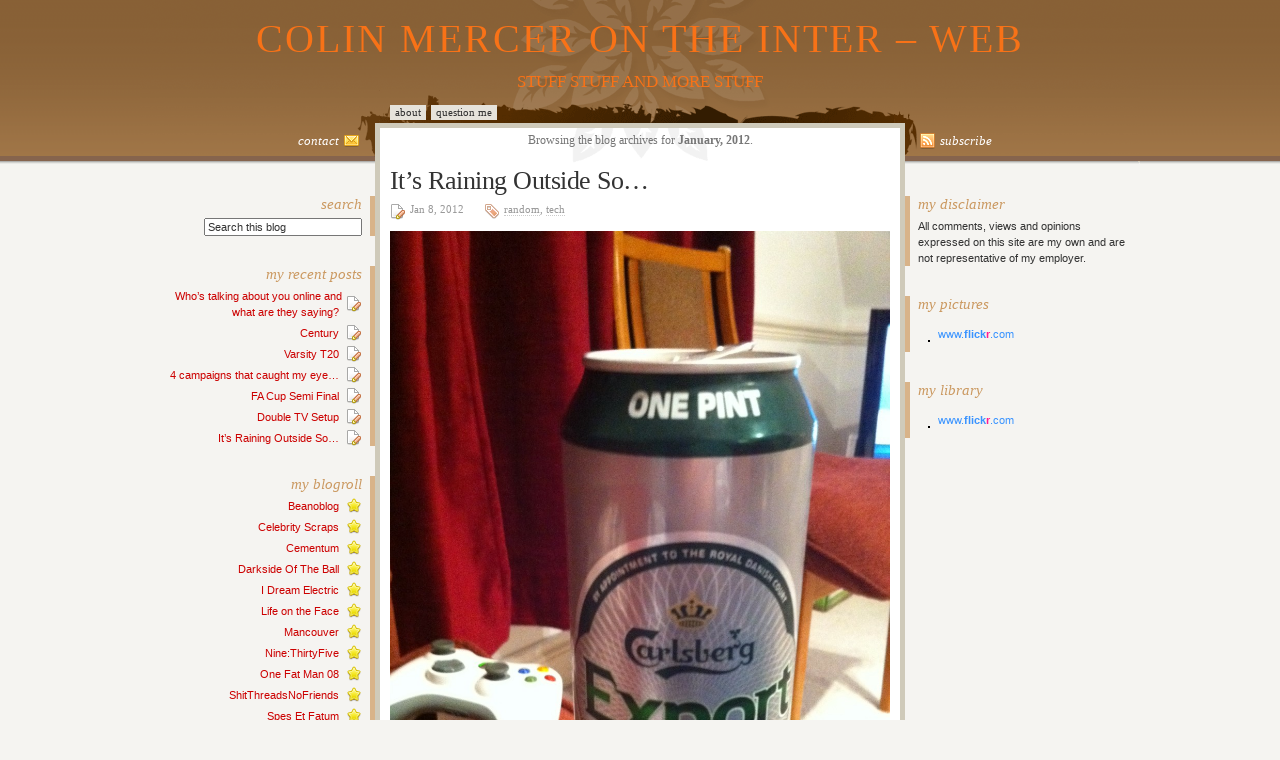

--- FILE ---
content_type: text/html; charset=UTF-8
request_url: https://colinmercer.co.uk/2012/01/
body_size: 9550
content:
                                                                                                                                                                                                                                                                                                                                                                                                                                                                                                                                                                                                                                                                                                                                                                                                                                                                                  <!DOCTYPE html PUBLIC "-//W3C//DTD XHTML 1.0 Transitional//EN" "http://www.w3.org/TR/xhtml1/DTD/xhtml1-transitional.dtd">
<html xmlns="http://www.w3.org/1999/xhtml">

<head profile="http://gmpg.org/xfn/11">
<meta http-equiv="Content-Type" content="text/html; charset=UTF-8" />

<title>Colin Mercer On The Inter &#8211; Web  &raquo; 2012 &raquo; January</title>

<meta name="generator" content="WordPress 6.5.2" /> <!-- leave this for stats -->
<link rel="stylesheet" href="https://colinmercer.co.uk/wp-content/themes/disciple/style.css" type="text/css" media="all" />
<link rel="stylesheet" href="https://colinmercer.co.uk/wp-content/themes/disciple/print.css" type="text/css" media="print" />
<link rel="alternate" type="application/rss+xml" title="Colin Mercer On The Inter &#8211; Web RSS Feed" href="https://colinmercer.co.uk/feed/" />
<link rel="pingback" href="https://colinmercer.co.uk/xmlrpc.php" />

<!--[if lt IE 7]>
<link rel="stylesheet" href="https://colinmercer.co.uk/wp-content/themes/disciple/ie.css" type="text/css" media="all" />
<![endif]-->

<!-- <link rel="stylesheet" href="https://colinmercer.co.uk/wp-content/themes/disciple/orange.css" type="text/css" media="all" /> -->
<!-- <link rel="stylesheet" href="https://colinmercer.co.uk/wp-content/themes/disciple/green.css" type="text/css" media="all" /> -->
<!-- <link rel="stylesheet" href="https://colinmercer.co.uk/wp-content/themes/disciple/red.css" type="text/css" media="all" /> -->
<!-- <link rel="stylesheet" href="https://colinmercer.co.uk/wp-content/themes/disciple/purple.css" type="text/css" media="all" /> -->


<!-- custom scripts -->
<link rel="shortcut icon" href="https://colinmercer.co.uk/wp-content/themes/disciple/favicon.ico" type="image/x-icon" />
<!-- /custom scripts -->

<meta name='robots' content='max-image-preview:large' />
<script type="text/javascript">
/* <![CDATA[ */
window._wpemojiSettings = {"baseUrl":"https:\/\/s.w.org\/images\/core\/emoji\/15.0.3\/72x72\/","ext":".png","svgUrl":"https:\/\/s.w.org\/images\/core\/emoji\/15.0.3\/svg\/","svgExt":".svg","source":{"concatemoji":"https:\/\/colinmercer.co.uk\/wp-includes\/js\/wp-emoji-release.min.js?ver=6.5.2"}};
/*! This file is auto-generated */
!function(i,n){var o,s,e;function c(e){try{var t={supportTests:e,timestamp:(new Date).valueOf()};sessionStorage.setItem(o,JSON.stringify(t))}catch(e){}}function p(e,t,n){e.clearRect(0,0,e.canvas.width,e.canvas.height),e.fillText(t,0,0);var t=new Uint32Array(e.getImageData(0,0,e.canvas.width,e.canvas.height).data),r=(e.clearRect(0,0,e.canvas.width,e.canvas.height),e.fillText(n,0,0),new Uint32Array(e.getImageData(0,0,e.canvas.width,e.canvas.height).data));return t.every(function(e,t){return e===r[t]})}function u(e,t,n){switch(t){case"flag":return n(e,"\ud83c\udff3\ufe0f\u200d\u26a7\ufe0f","\ud83c\udff3\ufe0f\u200b\u26a7\ufe0f")?!1:!n(e,"\ud83c\uddfa\ud83c\uddf3","\ud83c\uddfa\u200b\ud83c\uddf3")&&!n(e,"\ud83c\udff4\udb40\udc67\udb40\udc62\udb40\udc65\udb40\udc6e\udb40\udc67\udb40\udc7f","\ud83c\udff4\u200b\udb40\udc67\u200b\udb40\udc62\u200b\udb40\udc65\u200b\udb40\udc6e\u200b\udb40\udc67\u200b\udb40\udc7f");case"emoji":return!n(e,"\ud83d\udc26\u200d\u2b1b","\ud83d\udc26\u200b\u2b1b")}return!1}function f(e,t,n){var r="undefined"!=typeof WorkerGlobalScope&&self instanceof WorkerGlobalScope?new OffscreenCanvas(300,150):i.createElement("canvas"),a=r.getContext("2d",{willReadFrequently:!0}),o=(a.textBaseline="top",a.font="600 32px Arial",{});return e.forEach(function(e){o[e]=t(a,e,n)}),o}function t(e){var t=i.createElement("script");t.src=e,t.defer=!0,i.head.appendChild(t)}"undefined"!=typeof Promise&&(o="wpEmojiSettingsSupports",s=["flag","emoji"],n.supports={everything:!0,everythingExceptFlag:!0},e=new Promise(function(e){i.addEventListener("DOMContentLoaded",e,{once:!0})}),new Promise(function(t){var n=function(){try{var e=JSON.parse(sessionStorage.getItem(o));if("object"==typeof e&&"number"==typeof e.timestamp&&(new Date).valueOf()<e.timestamp+604800&&"object"==typeof e.supportTests)return e.supportTests}catch(e){}return null}();if(!n){if("undefined"!=typeof Worker&&"undefined"!=typeof OffscreenCanvas&&"undefined"!=typeof URL&&URL.createObjectURL&&"undefined"!=typeof Blob)try{var e="postMessage("+f.toString()+"("+[JSON.stringify(s),u.toString(),p.toString()].join(",")+"));",r=new Blob([e],{type:"text/javascript"}),a=new Worker(URL.createObjectURL(r),{name:"wpTestEmojiSupports"});return void(a.onmessage=function(e){c(n=e.data),a.terminate(),t(n)})}catch(e){}c(n=f(s,u,p))}t(n)}).then(function(e){for(var t in e)n.supports[t]=e[t],n.supports.everything=n.supports.everything&&n.supports[t],"flag"!==t&&(n.supports.everythingExceptFlag=n.supports.everythingExceptFlag&&n.supports[t]);n.supports.everythingExceptFlag=n.supports.everythingExceptFlag&&!n.supports.flag,n.DOMReady=!1,n.readyCallback=function(){n.DOMReady=!0}}).then(function(){return e}).then(function(){var e;n.supports.everything||(n.readyCallback(),(e=n.source||{}).concatemoji?t(e.concatemoji):e.wpemoji&&e.twemoji&&(t(e.twemoji),t(e.wpemoji)))}))}((window,document),window._wpemojiSettings);
/* ]]> */
</script>

<style id='wp-emoji-styles-inline-css' type='text/css'>

	img.wp-smiley, img.emoji {
		display: inline !important;
		border: none !important;
		box-shadow: none !important;
		height: 1em !important;
		width: 1em !important;
		margin: 0 0.07em !important;
		vertical-align: -0.1em !important;
		background: none !important;
		padding: 0 !important;
	}
</style>
<link rel='stylesheet' id='wp-block-library-css' href='https://colinmercer.co.uk/wp-includes/css/dist/block-library/style.min.css?ver=6.5.2' type='text/css' media='all' />
<style id='classic-theme-styles-inline-css' type='text/css'>
/*! This file is auto-generated */
.wp-block-button__link{color:#fff;background-color:#32373c;border-radius:9999px;box-shadow:none;text-decoration:none;padding:calc(.667em + 2px) calc(1.333em + 2px);font-size:1.125em}.wp-block-file__button{background:#32373c;color:#fff;text-decoration:none}
</style>
<style id='global-styles-inline-css' type='text/css'>
body{--wp--preset--color--black: #000000;--wp--preset--color--cyan-bluish-gray: #abb8c3;--wp--preset--color--white: #ffffff;--wp--preset--color--pale-pink: #f78da7;--wp--preset--color--vivid-red: #cf2e2e;--wp--preset--color--luminous-vivid-orange: #ff6900;--wp--preset--color--luminous-vivid-amber: #fcb900;--wp--preset--color--light-green-cyan: #7bdcb5;--wp--preset--color--vivid-green-cyan: #00d084;--wp--preset--color--pale-cyan-blue: #8ed1fc;--wp--preset--color--vivid-cyan-blue: #0693e3;--wp--preset--color--vivid-purple: #9b51e0;--wp--preset--gradient--vivid-cyan-blue-to-vivid-purple: linear-gradient(135deg,rgba(6,147,227,1) 0%,rgb(155,81,224) 100%);--wp--preset--gradient--light-green-cyan-to-vivid-green-cyan: linear-gradient(135deg,rgb(122,220,180) 0%,rgb(0,208,130) 100%);--wp--preset--gradient--luminous-vivid-amber-to-luminous-vivid-orange: linear-gradient(135deg,rgba(252,185,0,1) 0%,rgba(255,105,0,1) 100%);--wp--preset--gradient--luminous-vivid-orange-to-vivid-red: linear-gradient(135deg,rgba(255,105,0,1) 0%,rgb(207,46,46) 100%);--wp--preset--gradient--very-light-gray-to-cyan-bluish-gray: linear-gradient(135deg,rgb(238,238,238) 0%,rgb(169,184,195) 100%);--wp--preset--gradient--cool-to-warm-spectrum: linear-gradient(135deg,rgb(74,234,220) 0%,rgb(151,120,209) 20%,rgb(207,42,186) 40%,rgb(238,44,130) 60%,rgb(251,105,98) 80%,rgb(254,248,76) 100%);--wp--preset--gradient--blush-light-purple: linear-gradient(135deg,rgb(255,206,236) 0%,rgb(152,150,240) 100%);--wp--preset--gradient--blush-bordeaux: linear-gradient(135deg,rgb(254,205,165) 0%,rgb(254,45,45) 50%,rgb(107,0,62) 100%);--wp--preset--gradient--luminous-dusk: linear-gradient(135deg,rgb(255,203,112) 0%,rgb(199,81,192) 50%,rgb(65,88,208) 100%);--wp--preset--gradient--pale-ocean: linear-gradient(135deg,rgb(255,245,203) 0%,rgb(182,227,212) 50%,rgb(51,167,181) 100%);--wp--preset--gradient--electric-grass: linear-gradient(135deg,rgb(202,248,128) 0%,rgb(113,206,126) 100%);--wp--preset--gradient--midnight: linear-gradient(135deg,rgb(2,3,129) 0%,rgb(40,116,252) 100%);--wp--preset--font-size--small: 13px;--wp--preset--font-size--medium: 20px;--wp--preset--font-size--large: 36px;--wp--preset--font-size--x-large: 42px;--wp--preset--spacing--20: 0.44rem;--wp--preset--spacing--30: 0.67rem;--wp--preset--spacing--40: 1rem;--wp--preset--spacing--50: 1.5rem;--wp--preset--spacing--60: 2.25rem;--wp--preset--spacing--70: 3.38rem;--wp--preset--spacing--80: 5.06rem;--wp--preset--shadow--natural: 6px 6px 9px rgba(0, 0, 0, 0.2);--wp--preset--shadow--deep: 12px 12px 50px rgba(0, 0, 0, 0.4);--wp--preset--shadow--sharp: 6px 6px 0px rgba(0, 0, 0, 0.2);--wp--preset--shadow--outlined: 6px 6px 0px -3px rgba(255, 255, 255, 1), 6px 6px rgba(0, 0, 0, 1);--wp--preset--shadow--crisp: 6px 6px 0px rgba(0, 0, 0, 1);}:where(.is-layout-flex){gap: 0.5em;}:where(.is-layout-grid){gap: 0.5em;}body .is-layout-flow > .alignleft{float: left;margin-inline-start: 0;margin-inline-end: 2em;}body .is-layout-flow > .alignright{float: right;margin-inline-start: 2em;margin-inline-end: 0;}body .is-layout-flow > .aligncenter{margin-left: auto !important;margin-right: auto !important;}body .is-layout-constrained > .alignleft{float: left;margin-inline-start: 0;margin-inline-end: 2em;}body .is-layout-constrained > .alignright{float: right;margin-inline-start: 2em;margin-inline-end: 0;}body .is-layout-constrained > .aligncenter{margin-left: auto !important;margin-right: auto !important;}body .is-layout-constrained > :where(:not(.alignleft):not(.alignright):not(.alignfull)){max-width: var(--wp--style--global--content-size);margin-left: auto !important;margin-right: auto !important;}body .is-layout-constrained > .alignwide{max-width: var(--wp--style--global--wide-size);}body .is-layout-flex{display: flex;}body .is-layout-flex{flex-wrap: wrap;align-items: center;}body .is-layout-flex > *{margin: 0;}body .is-layout-grid{display: grid;}body .is-layout-grid > *{margin: 0;}:where(.wp-block-columns.is-layout-flex){gap: 2em;}:where(.wp-block-columns.is-layout-grid){gap: 2em;}:where(.wp-block-post-template.is-layout-flex){gap: 1.25em;}:where(.wp-block-post-template.is-layout-grid){gap: 1.25em;}.has-black-color{color: var(--wp--preset--color--black) !important;}.has-cyan-bluish-gray-color{color: var(--wp--preset--color--cyan-bluish-gray) !important;}.has-white-color{color: var(--wp--preset--color--white) !important;}.has-pale-pink-color{color: var(--wp--preset--color--pale-pink) !important;}.has-vivid-red-color{color: var(--wp--preset--color--vivid-red) !important;}.has-luminous-vivid-orange-color{color: var(--wp--preset--color--luminous-vivid-orange) !important;}.has-luminous-vivid-amber-color{color: var(--wp--preset--color--luminous-vivid-amber) !important;}.has-light-green-cyan-color{color: var(--wp--preset--color--light-green-cyan) !important;}.has-vivid-green-cyan-color{color: var(--wp--preset--color--vivid-green-cyan) !important;}.has-pale-cyan-blue-color{color: var(--wp--preset--color--pale-cyan-blue) !important;}.has-vivid-cyan-blue-color{color: var(--wp--preset--color--vivid-cyan-blue) !important;}.has-vivid-purple-color{color: var(--wp--preset--color--vivid-purple) !important;}.has-black-background-color{background-color: var(--wp--preset--color--black) !important;}.has-cyan-bluish-gray-background-color{background-color: var(--wp--preset--color--cyan-bluish-gray) !important;}.has-white-background-color{background-color: var(--wp--preset--color--white) !important;}.has-pale-pink-background-color{background-color: var(--wp--preset--color--pale-pink) !important;}.has-vivid-red-background-color{background-color: var(--wp--preset--color--vivid-red) !important;}.has-luminous-vivid-orange-background-color{background-color: var(--wp--preset--color--luminous-vivid-orange) !important;}.has-luminous-vivid-amber-background-color{background-color: var(--wp--preset--color--luminous-vivid-amber) !important;}.has-light-green-cyan-background-color{background-color: var(--wp--preset--color--light-green-cyan) !important;}.has-vivid-green-cyan-background-color{background-color: var(--wp--preset--color--vivid-green-cyan) !important;}.has-pale-cyan-blue-background-color{background-color: var(--wp--preset--color--pale-cyan-blue) !important;}.has-vivid-cyan-blue-background-color{background-color: var(--wp--preset--color--vivid-cyan-blue) !important;}.has-vivid-purple-background-color{background-color: var(--wp--preset--color--vivid-purple) !important;}.has-black-border-color{border-color: var(--wp--preset--color--black) !important;}.has-cyan-bluish-gray-border-color{border-color: var(--wp--preset--color--cyan-bluish-gray) !important;}.has-white-border-color{border-color: var(--wp--preset--color--white) !important;}.has-pale-pink-border-color{border-color: var(--wp--preset--color--pale-pink) !important;}.has-vivid-red-border-color{border-color: var(--wp--preset--color--vivid-red) !important;}.has-luminous-vivid-orange-border-color{border-color: var(--wp--preset--color--luminous-vivid-orange) !important;}.has-luminous-vivid-amber-border-color{border-color: var(--wp--preset--color--luminous-vivid-amber) !important;}.has-light-green-cyan-border-color{border-color: var(--wp--preset--color--light-green-cyan) !important;}.has-vivid-green-cyan-border-color{border-color: var(--wp--preset--color--vivid-green-cyan) !important;}.has-pale-cyan-blue-border-color{border-color: var(--wp--preset--color--pale-cyan-blue) !important;}.has-vivid-cyan-blue-border-color{border-color: var(--wp--preset--color--vivid-cyan-blue) !important;}.has-vivid-purple-border-color{border-color: var(--wp--preset--color--vivid-purple) !important;}.has-vivid-cyan-blue-to-vivid-purple-gradient-background{background: var(--wp--preset--gradient--vivid-cyan-blue-to-vivid-purple) !important;}.has-light-green-cyan-to-vivid-green-cyan-gradient-background{background: var(--wp--preset--gradient--light-green-cyan-to-vivid-green-cyan) !important;}.has-luminous-vivid-amber-to-luminous-vivid-orange-gradient-background{background: var(--wp--preset--gradient--luminous-vivid-amber-to-luminous-vivid-orange) !important;}.has-luminous-vivid-orange-to-vivid-red-gradient-background{background: var(--wp--preset--gradient--luminous-vivid-orange-to-vivid-red) !important;}.has-very-light-gray-to-cyan-bluish-gray-gradient-background{background: var(--wp--preset--gradient--very-light-gray-to-cyan-bluish-gray) !important;}.has-cool-to-warm-spectrum-gradient-background{background: var(--wp--preset--gradient--cool-to-warm-spectrum) !important;}.has-blush-light-purple-gradient-background{background: var(--wp--preset--gradient--blush-light-purple) !important;}.has-blush-bordeaux-gradient-background{background: var(--wp--preset--gradient--blush-bordeaux) !important;}.has-luminous-dusk-gradient-background{background: var(--wp--preset--gradient--luminous-dusk) !important;}.has-pale-ocean-gradient-background{background: var(--wp--preset--gradient--pale-ocean) !important;}.has-electric-grass-gradient-background{background: var(--wp--preset--gradient--electric-grass) !important;}.has-midnight-gradient-background{background: var(--wp--preset--gradient--midnight) !important;}.has-small-font-size{font-size: var(--wp--preset--font-size--small) !important;}.has-medium-font-size{font-size: var(--wp--preset--font-size--medium) !important;}.has-large-font-size{font-size: var(--wp--preset--font-size--large) !important;}.has-x-large-font-size{font-size: var(--wp--preset--font-size--x-large) !important;}
.wp-block-navigation a:where(:not(.wp-element-button)){color: inherit;}
:where(.wp-block-post-template.is-layout-flex){gap: 1.25em;}:where(.wp-block-post-template.is-layout-grid){gap: 1.25em;}
:where(.wp-block-columns.is-layout-flex){gap: 2em;}:where(.wp-block-columns.is-layout-grid){gap: 2em;}
.wp-block-pullquote{font-size: 1.5em;line-height: 1.6;}
</style>
<link rel="https://api.w.org/" href="https://colinmercer.co.uk/wp-json/" /><link rel="EditURI" type="application/rsd+xml" title="RSD" href="https://colinmercer.co.uk/xmlrpc.php?rsd" />
<meta name="generator" content="WordPress 6.5.2" />
</head>
<body>

<div class="wrap">

	<div id="head">
		<h1><a href="http://colinmercer.co.uk">Colin Mercer On The Inter &#8211; Web</a></h1>
		<div id="desc">Stuff Stuff and More Stuff</div>
	</div>

	<div id="menu">
		<ul>
			<!--<li><a href="http://colinmercer.co.uk/">Home</a></li>-->
			<li class="page_item page-item-441"><a href="https://colinmercer.co.uk/about/">About</a></li>
<li class="page_item page-item-1001"><a href="https://colinmercer.co.uk/question-me/">Question Me</a></li>
			<li>&nbsp;</li>
		</ul>
	</div>

<div id="midbar">
<div class="c1" style="background:none;">

	<div class="toptext"><a href="mailto:colin@colinmercer.co.uk" alt=""><img src="https://colinmercer.co.uk/wp-content/themes/disciple/images/48.png" width="16" height="16" alt="" border="0" align="right" style="padding-left:5px;">Contact</a></div>

</div>
<div class="c2" style="background:none; text-align:center;">

	<div class="midtext">
					Browsing the blog archives for <B>January, 2012</B>.

		
		</div>

</div>
<div class="c3" style="background:none;">

	<div class="toptext"><a href="https://colinmercer.co.uk/feed/" target="_blank" alt=""><img src="https://colinmercer.co.uk/wp-content/themes/disciple/images/58.png" width="16" height="16" alt="" border="0" align="left" style="padding-right:4px;">Subscribe</a></div>

</div>

</div>


<div id="innerwrap">

	<div class="c1">

<!-- left sidebar -->

<div id="sidebar1">
<br/><br/>
	<ul id="widgets1">
	<li id="search-2" class="widget widget_search"><h2>Search</h2>
<form method="get" id="searchform" action="https://colinmercer.co.uk/">
<input type="text" onfocus="if (this.value == 'Search this blog') {this.value = '';}" onblur="if (this.value == '') {this.value = 'Search this blog';}" value="Search this blog" name="s" id="s" /></form></li>

		<li id="recent-posts-2" class="widget widget_recent_entries">
		<h2 class="widgettitle">my Recent Posts</h2>

		<ul>
											<li>
					<a href="https://colinmercer.co.uk/2012/06/15/whos-talking-about-you-online-and-what-are-they-saying/">Who’s talking about you online and what are they saying?</a>
									</li>
											<li>
					<a href="https://colinmercer.co.uk/2012/06/11/century/">Century</a>
									</li>
											<li>
					<a href="https://colinmercer.co.uk/2012/05/25/varsity-t20/">Varsity T20</a>
									</li>
											<li>
					<a href="https://colinmercer.co.uk/2012/04/22/4-campaigns-that-caught-my-eye/">4 campaigns that caught my eye…</a>
									</li>
											<li>
					<a href="https://colinmercer.co.uk/2012/04/13/fa-cup-semi-final/">FA Cup Semi Final</a>
									</li>
											<li>
					<a href="https://colinmercer.co.uk/2012/02/25/double-tv-setup/">Double TV Setup</a>
									</li>
											<li>
					<a href="https://colinmercer.co.uk/2012/01/08/its-raining-outside-so/">It&#8217;s Raining Outside So&#8230;</a>
									</li>
					</ul>

		</li>
<li id="linkcat-2" class="widget widget_links"><h2 class="widgettitle">My Blogroll</h2>

	<ul class='xoxo blogroll'>
<li><a href="http://nickobeano.wordpress.com/" rel="noopener" target="_blank">Beanoblog</a></li>
<li><a href="http://celebrityscraps.com/" rel="noopener" target="_blank">Celebrity Scraps</a></li>
<li><a href="http://www.cementum.co.uk/" rel="noopener" title="Richard Galbraith&#8217;s Cementum  " target="_blank">Cementum</a></li>
<li><a href="http://www.darksideoftheball.com" rel="noopener" target="_blank">Darkside Of The Ball</a></li>
<li><a href="http://idreamelectric.wordpress.com/" rel="noopener" target="_blank">I Dream Electric</a></li>
<li><a href="http://lifeontheface.blogspot.com/" rel="noopener" target="_blank">Life on the Face</a></li>
<li><a href="http://mancouver.blogspot.com/" rel="noopener" target="_blank">Mancouver</a></li>
<li><a href="http://ninethirtyfive.wordpress.com/" rel="noopener" target="_blank">Nine:ThirtyFive</a></li>
<li><a href="http://onefatman08.wordpress.com/" rel="noopener" target="_blank">One Fat Man 08</a></li>
<li><a href="http://shitthreadsnofriends.wordpress.com/" rel="noopener" target="_blank">ShitThreadsNoFriends</a></li>
<li><a href="http://spesetfatum.wordpress.com" rel="noopener" target="_blank">Spes Et Fatum</a></li>
<li><a href="http://sylwiapresley.com/" rel="noopener" target="_blank">Sylwia Presley</a></li>
<li><a href="http://visser49erracing.wordpress.com/" rel="noopener" target="_blank">Visser49erracing</a></li>
<li><a href="http://www.wantagecc.co.uk" rel="noopener" target="_blank">Wantage &#038; Grove Cricket Club</a></li>

	</ul>
</li>

<li id="linkcat-187" class="widget widget_links"><h2 class="widgettitle">My Places</h2>

	<ul class='xoxo blogroll'>
<li><a href="http://www.bebo.com/M0shy" rel="noopener" title="My Bebo Profile  " target="_blank">My Bebo</a></li>
<li><a href="http://www.blogcatalog.com/user/PoD" rel="noopener" target="_blank">My BlogCatalog</a></li>
<li><a href="http://www.facebook.com/people/Colin_Mercer/512386496" rel="noopener" target="_blank">My Facebook</a></li>
<li><a href="http://www.flickr.com/photos/colinmercer/" rel="noopener" target="_blank">My Flickr</a></li>
<li><a href="http://friendfeed.com/colinmercer" rel="noopener" target="_blank">My FriendFeed</a></li>
<li><a href="http://colinmercer.jaiku.com/" rel="noopener" target="_blank">My Jaiku</a></li>
<li><a href="http://www.last.fm/user/M0shy/" rel="noopener" target="_blank">My Last.FM</a></li>
<li><a href="http://www.mybloglog.com/buzz/members/colinmercer" rel="noopener" target="_blank">My MyBlogLog</a></li>
<li><a href="http://www.myspace.com/cjm85" rel="noopener" target="_blank">My MySpace</a></li>
<li><a href="http://share.ovi.com/channel/colinmercer.public" rel="noopener" target="_blank">My Ovi Share</a></li>
<li><a href="http://www.plurk.com/colinmercer" rel="noopener" target="_blank">My Plurk</a></li>
<li><a href="http://qik.com/colinmercer" rel="noopener" target="_blank">My Qik</a></li>
<li><a href="http://technorati.com/people/technorati/colinmercer" rel="noopener" target="_blank">My Technorati</a></li>
<li><a href="http://twitpic.com/photos/colinmercer" rel="noopener" target="_blank">My Twitpic</a></li>
<li><a href="http://twitter.com/colinmercer" rel="noopener" target="_blank">My Twitter</a></li>
<li><a href="http://www.ustream.tv/colinmercer" rel="noopener" target="_blank">My Ustream</a></li>
<li><a href="http://www.youtube.com/user/Cjm85" rel="noopener" target="_blank">My YouTube</a></li>

	</ul>
</li>

<li id="categories-348999431" class="widget widget_categories"><h2 class="widgettitle">my categories</h2>

			<ul>
					<li class="cat-item cat-item-268"><a href="https://colinmercer.co.uk/category/bupa-10k/">bupa 10k</a> (5)
</li>
	<li class="cat-item cat-item-3"><a href="https://colinmercer.co.uk/category/cricket/">cricket</a> (16)
</li>
	<li class="cat-item cat-item-4"><a href="https://colinmercer.co.uk/category/football/">football</a> (16)
</li>
	<li class="cat-item cat-item-5"><a href="https://colinmercer.co.uk/category/lifeblog/">lifeblog</a> (111)
</li>
	<li class="cat-item cat-item-6"><a href="https://colinmercer.co.uk/category/random/">random</a> (145)
</li>
	<li class="cat-item cat-item-7"><a href="https://colinmercer.co.uk/category/socialmedia/">socialmedia</a> (27)
</li>
	<li class="cat-item cat-item-361"><a href="https://colinmercer.co.uk/category/tech/">tech</a> (5)
</li>
	<li class="cat-item cat-item-166"><a href="https://colinmercer.co.uk/category/travel/">travel</a> (35)
</li>
	<li class="cat-item cat-item-8"><a href="https://colinmercer.co.uk/category/tv/">tv</a> (15)
</li>
	<li class="cat-item cat-item-9"><a href="https://colinmercer.co.uk/category/twitter/">twitter</a> (149)
</li>
	<li class="cat-item cat-item-1"><a href="https://colinmercer.co.uk/category/uncategorized/">Uncategorized</a> (1)
</li>
			</ul>

			</li>
<li id="archives-2" class="widget widget_archive"><h2 class="widgettitle">my archive</h2>

			<ul>
					<li><a href='https://colinmercer.co.uk/2012/06/'>June 2012</a></li>
	<li><a href='https://colinmercer.co.uk/2012/05/'>May 2012</a></li>
	<li><a href='https://colinmercer.co.uk/2012/04/'>April 2012</a></li>
	<li><a href='https://colinmercer.co.uk/2012/02/'>February 2012</a></li>
	<li><a href='https://colinmercer.co.uk/2012/01/' aria-current="page">January 2012</a></li>
	<li><a href='https://colinmercer.co.uk/2011/10/'>October 2011</a></li>
	<li><a href='https://colinmercer.co.uk/2011/07/'>July 2011</a></li>
	<li><a href='https://colinmercer.co.uk/2011/06/'>June 2011</a></li>
	<li><a href='https://colinmercer.co.uk/2011/05/'>May 2011</a></li>
	<li><a href='https://colinmercer.co.uk/2011/04/'>April 2011</a></li>
	<li><a href='https://colinmercer.co.uk/2011/02/'>February 2011</a></li>
	<li><a href='https://colinmercer.co.uk/2011/01/'>January 2011</a></li>
	<li><a href='https://colinmercer.co.uk/2010/12/'>December 2010</a></li>
	<li><a href='https://colinmercer.co.uk/2010/11/'>November 2010</a></li>
	<li><a href='https://colinmercer.co.uk/2010/05/'>May 2010</a></li>
	<li><a href='https://colinmercer.co.uk/2010/04/'>April 2010</a></li>
	<li><a href='https://colinmercer.co.uk/2010/03/'>March 2010</a></li>
	<li><a href='https://colinmercer.co.uk/2010/02/'>February 2010</a></li>
	<li><a href='https://colinmercer.co.uk/2010/01/'>January 2010</a></li>
	<li><a href='https://colinmercer.co.uk/2009/12/'>December 2009</a></li>
	<li><a href='https://colinmercer.co.uk/2009/11/'>November 2009</a></li>
	<li><a href='https://colinmercer.co.uk/2009/10/'>October 2009</a></li>
	<li><a href='https://colinmercer.co.uk/2009/09/'>September 2009</a></li>
	<li><a href='https://colinmercer.co.uk/2009/08/'>August 2009</a></li>
	<li><a href='https://colinmercer.co.uk/2009/07/'>July 2009</a></li>
	<li><a href='https://colinmercer.co.uk/2009/06/'>June 2009</a></li>
	<li><a href='https://colinmercer.co.uk/2009/05/'>May 2009</a></li>
	<li><a href='https://colinmercer.co.uk/2009/04/'>April 2009</a></li>
	<li><a href='https://colinmercer.co.uk/2009/03/'>March 2009</a></li>
	<li><a href='https://colinmercer.co.uk/2009/02/'>February 2009</a></li>
	<li><a href='https://colinmercer.co.uk/2009/01/'>January 2009</a></li>
	<li><a href='https://colinmercer.co.uk/2008/12/'>December 2008</a></li>
	<li><a href='https://colinmercer.co.uk/2008/11/'>November 2008</a></li>
	<li><a href='https://colinmercer.co.uk/2008/10/'>October 2008</a></li>
	<li><a href='https://colinmercer.co.uk/2008/09/'>September 2008</a></li>
	<li><a href='https://colinmercer.co.uk/2008/08/'>August 2008</a></li>
	<li><a href='https://colinmercer.co.uk/2008/07/'>July 2008</a></li>
	<li><a href='https://colinmercer.co.uk/2008/06/'>June 2008</a></li>
	<li><a href='https://colinmercer.co.uk/2008/05/'>May 2008</a></li>
	<li><a href='https://colinmercer.co.uk/2008/04/'>April 2008</a></li>
	<li><a href='https://colinmercer.co.uk/2008/03/'>March 2008</a></li>
	<li><a href='https://colinmercer.co.uk/2008/02/'>February 2008</a></li>
	<li><a href='https://colinmercer.co.uk/2008/01/'>January 2008</a></li>
			</ul>

			</li>
	</ul>
			
</div>

<!-- /left sidebar -->
	</div>

	<div class="c2">
<!-- main column -->

  
	
		<!-- post -->
	   
		<div class="post" id="post-1103">
			<div class="post-title">
				<h1><a href="https://colinmercer.co.uk/2012/01/08/its-raining-outside-so/" rel="bookmark">It&#8217;s Raining Outside So&#8230;</a></h1>
			</div>
			<div class="post-sub">
				<div class="post-date">
					<img src="https://colinmercer.co.uk/wp-content/themes/disciple/images/24.png" width="16" height="16" align="left" alt="" title="Date" border="0" style="margin-right:4px;">
					Jan 8, 2012				</div> 
				<!-- // post author, remove comments if you want it displayed
				<div class="post-author">
					<img src="https://colinmercer.co.uk/wp-content/themes/disciple/images/39.png" width="16" height="16" align="left" alt="" title="Author" border="0" style="margin-right:3px;">
					<a href="https://colinmercer.co.uk/author/colinmercer/" title="Posts by Colin" rel="author">Colin</a>				</div> 
				-->
				<div class="post-cat">
					<img src="https://colinmercer.co.uk/wp-content/themes/disciple/images/34.png" width="16" height="16" align="left" alt="" title="Category" border="0" style="margin-right:4px;">
					<a href="https://colinmercer.co.uk/category/random/" rel="category tag">random</a>, <a href="https://colinmercer.co.uk/category/tech/" rel="category tag">tech</a>				</div>
			</div>
			<div class="post-text">
				<p><a href="http://colinmercer.co.uk/2012/01/08/its-raining-outside-so/beer_xbox/" rel="attachment wp-att-1104"><img decoding="async" src="http://colinmercer.co.uk/wp-content/uploads/2012/06/beer_xbox.jpg" alt="" title="beer_xbox" width="500" class="aligncenter size-full wp-image-1104" srcset="https://colinmercer.co.uk/wp-content/uploads/2012/06/beer_xbox.jpg 968w, https://colinmercer.co.uk/wp-content/uploads/2012/06/beer_xbox-298x400.jpg 298w, https://colinmercer.co.uk/wp-content/uploads/2012/06/beer_xbox-764x1024.jpg 764w" sizes="(max-width: 968px) 100vw, 968px" /></a></p>
			</div>
			<div class="post-foot">
				<div class="post-comments">
					<img src="https://colinmercer.co.uk/wp-content/themes/disciple/images/18.png" width="16" height="16" align="left" alt="" border="0" style="margin-right:4px;" /><span>Comments Off<span class="screen-reader-text"> on It&#8217;s Raining Outside So&#8230;</span></span>				</div>
				<span class="post-edit"></span>
				<span class="post-tags"><img src="https://colinmercer.co.uk/wp-content/themes/disciple/images/36.png" width="16" height="16" align="left" title="Tags" alt="Tags" border="0" style="margin-right:4px;" /></span>
			</div>
		</div>

		<div class="sep"></div>

		<!--/post -->

		<div class="post" id="comments">
					</div>
		
			
	<div class="post">
		<div style="float:left;"></div>
		<div style="float:right;"></div>
	</div>

	
<!-- /main column -->

	</div>

	<div class="c3">

<!-- right sidebar -->

<div id="sidebar2">
<br/><br/>
	<ul id="widgets2">
	<li id="text-338245791" class="widget widget_text"><h2 class="widgettitle">MY Disclaimer</h2>
			<div class="textwidget">All comments, views and opinions expressed on this site are my own and are not representative of my employer.</div>
		</li>
<li id="text-345545831" class="widget widget_text"><h2 class="widgettitle">My Pictures</h2>
			<div class="textwidget"><!-- Start of Flickr Badge -->
<style type="text/css">
#flickr_badge_source_txt {padding:0; font: 11px Arial, Helvetica, Sans serif; color:#666666;}
#flickr_badge_icon {display:block !important; margin:0 !important; border: 1px solid rgb(0, 0, 0) !important;}
#flickr_icon_td {padding:0 5px 0 0 !important;}
.flickr_badge_image {text-align:center !important;}
.flickr_badge_image img {border: 1px solid black !important;}
#flickr_www {display:block; padding:0 10px 0 10px !important; font: 11px Arial, Helvetica, Sans serif !important; color:#3993ff !important;}
#flickr_badge_uber_wrapper a:hover,
#flickr_badge_uber_wrapper a:link,
#flickr_badge_uber_wrapper a:active,
#flickr_badge_uber_wrapper a:visited {text-decoration:none !important; background:inherit !important;color:#3993ff;}
#flickr_badge_wrapper {background-color:#000000;border: solid 1px #000000}
#flickr_badge_source {padding:0 !important; font: 11px Arial, Helvetica, Sans serif !important; color:#666666 !important;}
</style>
<table id="flickr_badge_uber_wrapper" cellpadding="0" cellspacing="10" border="0"><tr><td><a href="http://www.flickr.com" id="flickr_www">www.<strong style="color:#3993ff">flick<span style="color:#ff1c92">r</span></strong>.com</a><table cellpadding="0" cellspacing="10" border="0" id="flickr_badge_wrapper">
<script type="text/javascript" src="http://www.flickr.com/badge_code_v2.gne?count=5&display=random&size=t&layout=v&source=user&user=25707139%40N04"></script>
</table>
</td></tr></table>
<!-- End of Flickr Badge -->
</div>
		</li>
<li id="text-345546111" class="widget widget_text"><h2 class="widgettitle">My Library</h2>
			<div class="textwidget"><!-- Start of Flickr Badge -->
<style type="text/css">
#flickr_badge_source_txt {padding:0; font: 11px Arial, Helvetica, Sans serif; color:#666666;}
#flickr_badge_icon {display:block !important; margin:0 !important; border: 1px solid rgb(0, 0, 0) !important;}
#flickr_icon_td {padding:0 5px 0 0 !important;}
.flickr_badge_image {text-align:center !important;}
.flickr_badge_image img {border: 1px solid black !important;}
#flickr_www {display:block; padding:0 10px 0 10px !important; font: 11px Arial, Helvetica, Sans serif !important; color:#3993ff !important;}
#flickr_badge_uber_wrapper a:hover,
#flickr_badge_uber_wrapper a:link,
#flickr_badge_uber_wrapper a:active,
#flickr_badge_uber_wrapper a:visited {text-decoration:none !important; background:inherit !important;color:#3993ff;}
#flickr_badge_wrapper {background-color:#000000;border: solid 1px #000000}
#flickr_badge_source {padding:0 !important; font: 11px Arial, Helvetica, Sans serif !important; color:#666666 !important;}
</style>
<table id="flickr_badge_uber_wrapper" cellpadding="0" cellspacing="10" border="0"><tr><td><a href="http://www.flickr.com" id="flickr_www">www.<strong style="color:#3993ff">flick<span style="color:#ff1c92">r</span></strong>.com</a><table cellpadding="0" cellspacing="10" border="0" id="flickr_badge_wrapper">
<script type="text/javascript" src="http://www.flickr.com/badge_code_v2.gne?count=3&display=latest&size=t&layout=v&source=user_set&user=25707139%40N04&set=72157613207592443&context=in%2Fset-72157613207592443%2F"></script>
</table>
</td></tr></table>
<!-- End of Flickr Badge -->
</div>
		</li>
	</ul>
			
</div>

<!-- /right sidebar -->
	</div>

</div>

</div>

<div id="footer">
	Powered by <a href="http://www.wordpress.org/" target="_blank">WordPress</a> 
	&nbsp;&middot;&nbsp; 
	<a href="http://wnw.blogwarhammer.net/themes/disciple" target="_blank">Disciple</a> theme
</div>

</body>
</html>


<!-- Page cached by LiteSpeed Cache 7.6.2 on 2025-12-14 08:12:32 -->

--- FILE ---
content_type: text/css
request_url: https://colinmercer.co.uk/wp-content/themes/disciple/print.css
body_size: -105
content:
.c1, .c3, #menu, #head, #comments, #footer, .post-foot { display:none; }
.c2 { width:80%; font:12pt serif; color:#000000; }
.post img { border:0px; padding:0px; }
a { color:#000000; text-decoration:underline; }
h1 a { text-decoration:none; }